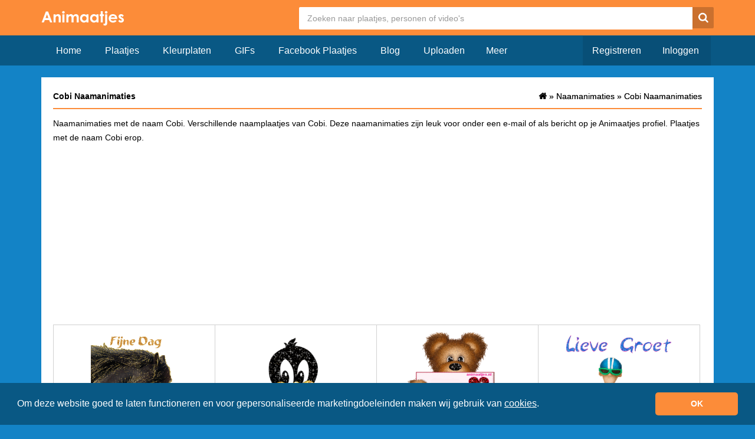

--- FILE ---
content_type: text/html; charset=UTF-8
request_url: https://www.animaatjes.nl/naamanimaties/cobi
body_size: 3462
content:
<!doctype html>
  <html lang="nl" xmlns="http://www.w3.org/1999/xhtml">
  <head>
    <meta charset="utf-8">
    <meta name="viewport" content="width=device-width, initial-scale=1">

    <title>Cobi Naamanimaties &raquo; Animaatjes.nl</title>

    <meta name="description" content="Cobi Naamanimaties. Naamplaatjes met de naam Cobi. Leuke Cobi naamplaatjes en animaties. Cobi Naamanimaties met Doorlinkcodes voor websites, profielen of op Animaatjes zelf.">
    <meta property="fb:app_id" content="728202017244489" />
    <meta property="og:site_name" content="ANIMAATJES">

    <meta property="og:url"	content="https://www.animaatjes.nl/naamanimaties/cobi" />                                        
            
    <link rel="stylesheet" href="/assets/dist/css/all.min.css?v=1.17" />
    
        
    <meta name="google-site-verification" content="imn_CdlDx-UQacVEwhseUiHQgJAB1NtMXQLc1bSlvXM" />

    <link rel="apple-touch-icon" sizes="256x256" href="/assets/images/favicon/apple-touch-icon-256x256.png">
    <link rel="icon" type="image/png" href="/assets/images/favicon/favicon.png">

		<!--[if IE 9]><script src="//cdn.rawgit.com/jpillora/xdomain/0.7.4/dist/xdomain.min.js" slave="https://api.animaatjes.nl/proxy.html"></script><script type="text/javascript" src="/assets/js/swfobject.js"></script><script type="text/javascript" src="/assets/js/web_socket.js"></script><script type="text/javascript">
			WEB_SOCKET_SWF_LOCATION = "WebSocketMain.swf";
    </script><![endif]--><script type="application/ld+json" name="animaatjes-schema">
    {
      "@context": "http://schema.org",
      "@type": "WebSite",
      "url": "https://www.animaatjes.nl/",
      "potentialAction": {
        "@type": "SearchAction",
        "target": "https://www.animaatjes.nl/zoeken/plaatjes/{search_term_string}",
        "query-input": "required name=search_term_string"
      }
    }
    </script><script type="text/javascript">
      var _api_domain  = 'https://api.animaatjes.nl';
      var _username    = 'null';
      var _user_id     = 0;
      var _sub_domain  = 'http://%s.animaatjes.nl';
      var _token       = '';
      var _websocket   = 'wss://www.animaatjes.nl:8080/';
    </script><script>
      (function(i,s,o,g,r,a,m){i['GoogleAnalyticsObject']=r;i[r]=i[r]||function(){
      (i[r].q=i[r].q||[]).push(arguments)},i[r].l=1*new Date();a=s.createElement(o),
      m=s.getElementsByTagName(o)[0];a.async=1;a.src=g;m.parentNode.insertBefore(a,m)
      })(window,document,'script','https://www.google-analytics.com/analytics.js','ga');

      ga('create', 'UA-12585336-1', 'auto');
      ga('send', 'pageview');
    </script><link href="https://www.google-analytics.com" rel="dns-prefetch" /><link href="https://pagead2.googlesyndication.com" rel="dns-prefetch" /><link href="https://googleads.g.doubleclick.net" rel="dns-prefetch" /><link href="https://www.gstatic.com" rel="dns-prefetch" /><link rel="stylesheet" type="text/css" href="https://cdnjs.cloudflare.com/ajax/libs/cookieconsent2/3.1.1/cookieconsent.min.css" /><script src="https://cdnjs.cloudflare.com/ajax/libs/cookieconsent2/3.1.1/cookieconsent.min.js" data-cfasync="false"></script><script>
window.addEventListener('load', function(){
  window.cookieconsent.initialise({
   revokeBtn: "<div class='cc-revoke'></div>",
   type: "opt-in",
   theme: "classic",
   palette: {
       popup: {
           background: "#095884",
           text: "#fff"
        },
       button: {
           background: "#FC8C39",
           text: "#fff"
        }
    },
   content: {
       message: "Om deze website goed te laten functioneren en voor gepersonaliseerde marketingdoeleinden maken wij gebruik van <a href=\"/cookies\" style=\"color: #fff;\"><u>cookies</u></a>.",
       link: "",
       deny: "",
       allow: "OK",
       href: "https://www.picgifs.com/cookies"
    },
    onInitialise: function(status) {
      if(status == cookieconsent.status.allow) myScripts();
    },
    onStatusChange: function(status) {
      if (this.hasConsented()) myScripts();
    }
  })
});

function myScripts() {



}
</script></head><body><div class="wrapper"><header><div class="container"><div class="row clearfix" ><div class="logo col-xs-3 col-md-2 pull-left"><a href="https://www.animaatjes.nl/"><img src="/assets/images/logo_d.png" alt="Animaatjes.nl" /></a></div><div class="header col-xs-9 col-md-10 pull-right"><form class="" method="post" action="https://www.animaatjes.nl/zoeken/plaatjes"><!--#navbar-form navbar-right#--><input type="hidden" name="_token" value="ecboF2IbKNVQYCDOSUkq38nk1wqVcjRiSDVas5VN" /><input type="search" name="query" class="search" placeholder="Zoeken naar plaatjes, personen of video's"  /><button type="submit" class="search-button"><span class="icn-search"></span></button></form></div></div></div></header><div class="navigation"><div class="container"><div class="row"><div class="navbar-header col-xs-12 col-md-12"><button type="button" class="navbar-toggle collapsed buttonMenu col-xs-8" data-toggle="collapse" data-target="#navbar2" aria-expanded="false" style="text-align: right;"><span class="mobileLoggedin">  &nbsp;<i class="fa fa-caret-down pull-right" aria-hidden="true"></i></span></button></div><div class="col-sm-7 col-md-7 nav navbar-collapse collapse" id="navbar"><!-- NAVBAR NOT LOGGED IN !--><ul class="nav navbar-nav"><li><a href="https://www.animaatjes.nl/" >Home</a></li><li><a href="https://www.animaatjes.nl/plaatjes" >Plaatjes</a></li><li><a href="https://www.animaatjes.nl/kleurplaten" >Kleurplaten</a></li><li><a href="https://www.animaatjes.nl/gifs" >GIFs</a></li><li><a href="https://www.animaatjes.nl/facebook-plaatjes" >Facebook Plaatjes</a></li><li><a href="https://www.animaatjes.nl/blog" >Blog</a></li><li><a href="https://www.animaatjes.nl/upload" >Uploaden</a></li><div class="dropdown2"><button class="dropbtn">Meer</button><div class="dropdown2-content"><li><a href="https://www.animaatjes.nl/avatars" >Avatars</a></li><li><a href="https://www.animaatjes.nl/naamanimaties" class="active">Naamanimaties</a></li><li><a href="https://www.animaatjes.nl/disney-plaatjes" >Disney plaatjes</a></li><li><a href="https://www.animaatjes.nl/glitter-plaatjes" >Glitter plaatjes</a></li><li><a href="https://www.animaatjes.nl/achtergronden" >Achtergronden</a></li><li><a href="https://www.animaatjes.nl/films-en-series" >Films en series</a></li><li><a href="https://www.animaatjes.nl/mini-plaatjes" >Mini plaatjes</a></li><li><a href="https://www.animaatjes.nl/wallpapers" >Wallpapers</a></li><li><a href="https://www.animaatjes.nl/smileys" >Smileys</a></li><li><a href="https://www.animaatjes.nl/alfabetten" >Alfabetten</a></li></div></div></ul><!-- END NAVBAR NOT LOGGED IN !--><!-- NAVBAR LOGGED IN DESKTOP TABLET!--><ul class="navbar-right nav navbar-nav"><li><a href="https://www.animaatjes.nl/registreren" class="darker last">Registreren</a></li><li><a href="https://www.animaatjes.nl/inloggen" class="darker">Inloggen</a></li></ul></div></div></div></div><div class="content-container"><div class="container"><div class="row"><div class="col-xs-12"><div class="content clearfix col-md-12"><div class="col-xs-12 pull-left"><h1>
                      Cobi Naamanimaties
                  </h1><ol class="breadcrumbs pull-right hidden-xs" itemtype="http://schema.org/BreadcrumbList"><li class="breadcrumbs--item" itemscope="itemscope" itemtype="http://schema.org/ListItem"><a class="breadcrumbs--link" href="/" itemprop="url"><span itemprop="title" class="icn-homedark z5"></span></a> &raquo; </li><li class="breadcrumbs--item" itemscope="itemscope" itemtype="http://schema.org/ListItem"><a class="breadcrumbs--link" href="/naamanimaties" itemprop="url" title="Naamanimaties"><span>Naamanimaties</span></a></li>	&raquo;
          <li class="breadcrumbs--item" itemscope="itemscope" itemtype="http://schema.org/ListItem"><a class="breadcrumbs--link" href="/naamanimaties/cobi" itemprop="url" title="Cobi Naamanimaties"><span>Cobi Naamanimaties</span></a></li></ol><ol class="breadcrumbs pull-right hidden-xs" itemtype="http://schema.org/BreadcrumbList"><li class="breadcrumbs--item" itemscope="itemscope" itemtype="http://schema.org/ListItem"><a class="breadcrumbs--link" href="/" itemprop="url"><span itemprop="title" class="icn-homedark z5"></span></a> &raquo; </li><li class="breadcrumbs--item" itemscope="itemscope" itemtype="http://schema.org/ListItem"><a class="breadcrumbs--link" href="/naamanimaties" itemprop="url" title="Naamanimaties"><span>Naamanimaties</span></a></li>	&raquo;
          <li class="breadcrumbs--item" itemscope="itemscope" itemtype="http://schema.org/ListItem"><a class="breadcrumbs--link" href="/naamanimaties/cobi" itemprop="url" title="Cobi Naamanimaties"><span>Cobi Naamanimaties</span></a></li></ol></div><div class="imageOverview pull-left" id="imageOverview" ><article class="slide"><p>
                                  Naamanimaties met de naam Cobi. Verschillende naamplaatjes van Cobi. Deze naamanimaties zijn leuk voor onder een e-mail of als bericht op je Animaatjes profiel. Plaatjes met de naam Cobi erop.
                              </p></article><div class="ad imageAdTop"><script async src="//pagead2.googlesyndication.com/pagead/js/adsbygoogle.js"></script><!-- Animaatjes.nl 4.0 - Responsive imageOverview Top --><ins class="adsbygoogle"
                style="display:block"
                data-ad-client="ca-pub-3976796711507603"
                data-ad-slot="5779859466"
                data-ad-format="auto"></ins><script>
              (adsbygoogle = window.adsbygoogle || []).push({});
              </script></div><div itemscope itemtype="http://schema.org/ImageGallery"><figure itemprop="associatedMedia" itemscope itemtype="http://schema.org/ImageObject" data-id="686761" class="col-xs-12 col-sm-6 col-md-3"><a href="/naamanimaties/cobi/naamanimaties-cobi-686761" itemprop="contentUrl" class="thumb"><img src="/thumbs/naamanimaties/c/cobi/animaatjes-cobi-099912.gif" itemprop="thumbnail" class="img-responsive" alt="Naamanimaties Cobi " /></a><figcaption itemprop="caption description" class="tags hidden-xs col-sm-12"><span>Naamanimaties</span><span>Cobi</span></figcaption></figure><figure itemprop="associatedMedia" itemscope itemtype="http://schema.org/ImageObject" data-id="686764" class="col-xs-12 col-sm-6 col-md-3"><a href="/naamanimaties/cobi/naamanimaties-cobi-686764" itemprop="contentUrl" class="thumb"><img src="/thumbs/naamanimaties/c/cobi/animaatjes-cobi-390113.gif" itemprop="thumbnail" class="img-responsive" alt="Naamanimaties Cobi " /></a><figcaption itemprop="caption description" class="tags hidden-xs col-sm-12"><span>Naamanimaties</span><span>Cobi</span></figcaption></figure><figure itemprop="associatedMedia" itemscope itemtype="http://schema.org/ImageObject" data-id="686763" class="col-xs-12 col-sm-6 col-md-3"><a href="/naamanimaties/cobi/naamanimaties-cobi-686763" itemprop="contentUrl" class="thumb"><img src="/thumbs/naamanimaties/c/cobi/animaatjes-cobi-634522.gif" itemprop="thumbnail" class="img-responsive" alt="Naamanimaties Cobi " /></a><figcaption itemprop="caption description" class="tags hidden-xs col-sm-12"><span>Naamanimaties</span><span>Cobi</span></figcaption></figure><figure itemprop="associatedMedia" itemscope itemtype="http://schema.org/ImageObject" data-id="686765" class="col-xs-12 col-sm-6 col-md-3"><a href="/naamanimaties/cobi/naamanimaties-cobi-686765" itemprop="contentUrl" class="thumb"><img src="/thumbs/naamanimaties/c/cobi/animaatjes-cobi-896997.gif" itemprop="thumbnail" class="img-responsive" alt="Naamanimaties Cobi " /></a><figcaption itemprop="caption description" class="tags hidden-xs col-sm-12"><span>Naamanimaties</span><span>Cobi</span></figcaption></figure><hr class="col-xs-12" /><figure itemprop="associatedMedia" itemscope itemtype="http://schema.org/ImageObject" data-id="686762" class="col-xs-12 col-sm-6 col-md-3"><a href="/naamanimaties/cobi/naamanimaties-cobi-686762" itemprop="contentUrl" class="thumb"><img src="/naamanimaties/c/cobi/animaatjes-cobi-7113727.gif" class="img-responsive" alt="Naamanimaties Cobi " /></a><figcaption itemprop="caption description" class="tags hidden-xs col-sm-12"><span>Naamanimaties</span><span>Cobi</span></figcaption></figure></div><div class="col-xs-12 ad"><script async src="//pagead2.googlesyndication.com/pagead/js/adsbygoogle.js"></script><!-- Animaatjes.nl 4.0 - Responsive imageOverview Bottom --><ins class="adsbygoogle"
                style="display:block"
                data-ad-client="ca-pub-3976796711507603"
                data-ad-slot="3122385467"
                data-ad-format="auto"></ins><script>
              (adsbygoogle = window.adsbygoogle || []).push({});
              </script></div></div></div></div></div></div></div><div class="footer"><div class="container"><div class="row"><ul class="col-md-3 hidden-xs"><img src="/assets/images/logo_s.png" alt="logo" class="img-responsive" /></ul><div class="hidden-xs hidden-sm col-sm-6 col-md-3"><h5>Statistieken:</h5>
        - 28.256 profielen<br />
        - 772.300 plaatjes<br />
        - 23.798 status updates<br />
        - 409.825 plaatjes gemaakt<br /></div><div class="hidden-xs hidden-sm col-sm-6 col-md-3"><h5>Handige links:</h5><a href="https://www.animaatjes.nl/wachtwoord-vergeten" rel="nofollow">- Wachtwoord vergeten</a><br /><a href="https://www.animaatjes.nl/linkpartners" rel="nofollow">- Linkpartners</a><br /><a href="https://www.animaatjes.nl/contact" rel="nofollow">- Linkpartner worden?</a><br /></div><div class="hidden-xs hidden-sm col-sm-6 col-md-3"><h5>Handige links:</h5><a href="https://www.animaatjes.nl/contact" rel="nofollow">- Contact</a><br /><a href="https://www.animaatjes.nl/algemene-voorwaarden" rel="nofollow">- Algemene voorwaarden</a><br /><a href="https://www.animaatjes.nl/notice-en-takedown" rel="nofollow">- Notice & takedown</a><br /><a href="https://www.facebook.com/animaatjes" target="_blank" rel="nofollow">- Animaatjes Facebook</a><br /><a href="https://www.animaatjes.nl/blog" rel="nofollow">- Blog</a><br/></div></div></div><div class="cr"><div class="container"><div class="col-md-12">
        &copy; Animaatjes.nl - 2005/2026 - Alle rechten voorbehouden
      </div></div></div></div></div><script async src="/assets/dist/js/all_bottom.min.js?v=1.17"></script></body></html>

--- FILE ---
content_type: text/html; charset=utf-8
request_url: https://www.google.com/recaptcha/api2/aframe
body_size: 270
content:
<!DOCTYPE HTML><html><head><meta http-equiv="content-type" content="text/html; charset=UTF-8"></head><body><script nonce="Y_jZvJnxZQVfHZeMINOZug">/** Anti-fraud and anti-abuse applications only. See google.com/recaptcha */ try{var clients={'sodar':'https://pagead2.googlesyndication.com/pagead/sodar?'};window.addEventListener("message",function(a){try{if(a.source===window.parent){var b=JSON.parse(a.data);var c=clients[b['id']];if(c){var d=document.createElement('img');d.src=c+b['params']+'&rc='+(localStorage.getItem("rc::a")?sessionStorage.getItem("rc::b"):"");window.document.body.appendChild(d);sessionStorage.setItem("rc::e",parseInt(sessionStorage.getItem("rc::e")||0)+1);localStorage.setItem("rc::h",'1769256044749');}}}catch(b){}});window.parent.postMessage("_grecaptcha_ready", "*");}catch(b){}</script></body></html>